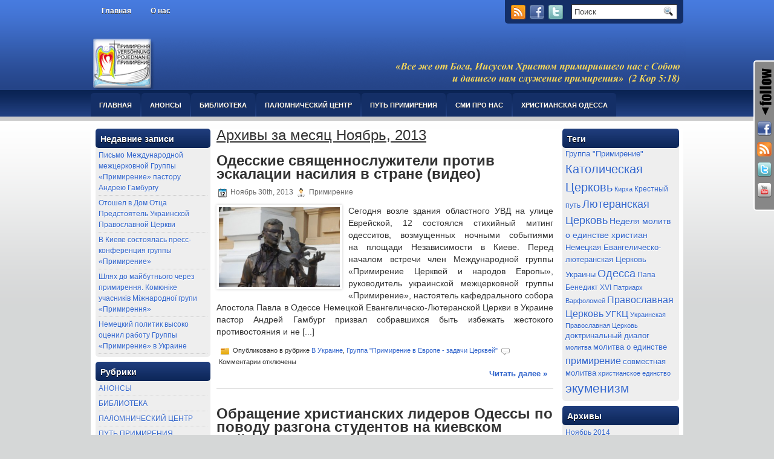

--- FILE ---
content_type: text/html; charset=UTF-8
request_url: http://primirenie.in.ua/?m=201311
body_size: 9989
content:
<!DOCTYPE html PUBLIC "-//W3C//DTD XHTML 1.0 Transitional//EN" "http://www.w3.org/TR/xhtml1/DTD/xhtml1-transitional.dtd"><html xmlns="http://www.w3.org/1999/xhtml" dir="ltr" lang="ru-RU">

<head profile="http://gmpg.org/xfn/11">
<meta http-equiv="Content-Type" content="text/html; charset=UTF-8" />

<title>  2013  Ноябрь | www.primirenie.in.ua</title>
<link rel="stylesheet" href="http://primirenie.in.ua/wp-content/themes/HostingReview/css/screen.css" type="text/css" media="screen, projection" />
<link rel="stylesheet" href="http://primirenie.in.ua/wp-content/themes/HostingReview/css/print.css" type="text/css" media="print" />
<!--[if IE]><link rel="stylesheet" href="http://primirenie.in.ua/wp-content/themes/HostingReview/css/ie.css" type="text/css" media="screen, projection"><![endif]-->
<link rel="stylesheet" href="http://primirenie.in.ua/wp-content/themes/HostingReview/style.css" type="text/css" media="screen" />
<!--[if IE 6]>
	<script src="http://primirenie.in.ua/wp-content/themes/HostingReview/js/pngfix.js"></script>
<![endif]--> 
<link rel="alternate" type="application/rss+xml" title="www.primirenie.in.ua RSS Feed" href="http://primirenie.in.ua/?feed=rss2" />
<link rel="alternate" type="application/atom+xml" title="www.primirenie.in.ua Atom Feed" href="http://primirenie.in.ua/?feed=atom" />
<link rel="pingback" href="http://primirenie.in.ua/xmlrpc.php" />
<script src="http://primirenie.in.ua/wp-content/themes/HostingReview/menu/mootools-1.2.5-core-yc.js" type="text/javascript"></script>
<link rel="stylesheet" href="http://primirenie.in.ua/wp-content/themes/HostingReview/menu/MenuMatic.css" type="text/css" media="screen" charset="utf-8" />
<!--[if lt IE 7]>
	<link rel="stylesheet" href="http://primirenie.in.ua/wp-content/themes/HostingReview/menu/MenuMatic-ie6.css" type="text/css" media="screen" charset="utf-8" />
<![endif]-->
<!-- Load the MenuMatic Class -->
<script src="http://primirenie.in.ua/wp-content/themes/HostingReview/menu/MenuMatic_0.68.3.js" type="text/javascript" charset="utf-8"></script>


<style type='text/css' media='screen' >.socialwrap li.icon_text a img, .socialwrap li.iconOnly a img, .followwrap li.icon_text a img, .followwrap li.iconOnly a img{border-width:0 !important;background-color:none;}#follow.right {width:32px;position:fixed; right:0; top:100px;background-color:#878787;padding:10px 0;font-family:impact,charcoal,arial, helvetica,sans-serif;-moz-border-radius-topleft: 5px;-webkit-border-top-left-radius:5px;-moz-border-radius-bottomleft:5px;-webkit-border-bottom-left-radius:5px;border:2px solid #fff;border-right-width:0}#follow.right ul {padding:0; margin:0; list-style-type:none !important;font-size:24px;color:black;}
#follow.right ul li {padding-bottom:10px;list-style-type:none !important;padding-left:4px;padding-right:4px}
#follow img{border:none;}#follow.right ul li.follow {margin:0 4px;}
#follow.right ul li.follow img {border-width:0;display:block;overflow:hidden; background:transparent url(http://primirenie.in.ua/wp-content/plugins/share-and-follow/images/impact/follow-right.png) no-repeat -0px 0px;height:79px;width:20px;}
#follow.right ul li a {display:block;}
#follow.right ul li.follow span, #follow ul li a span {display:none}.share {margin:0 3px 3px 0;}
.phat span {display:inline;}
ul.row li {float:left;list-style-type:none;}
li.iconOnly a span.head {display:none}
#follow.left ul.size16 li.follow{margin:0px auto !important}
li.icon_text a {padding-left:0;margin-right:3px}
li.text_only a {background-image:none !important;padding-left:0;}
li.text_only a img {display:none;}
li.icon_text a span{background-image:none !important;padding-left:0 !important; }
li.iconOnly a span.head {display:none}
ul.socialwrap li {margin:0 3px 3px 0 !important;}
ul.socialwrap li a {text-decoration:none;}ul.row li {float:left;line-height:auto !important;}
ul.row li a img {padding:0}.size16 li a,.size24 li a,.size32 li a, .size48 li a, .size60 li a {display:block}ul.socialwrap {list-style-type:none !important;margin:0; padding:0;text-indent:0 !important;}
ul.socialwrap li {list-style-type:none !important;background-image:none;padding:0;list-style-image:none !important;}
ul.followwrap {list-style-type:none !important;margin:0; padding:0}
ul.followwrap li {margin-right:3px;margin-bottom:3px;list-style-type:none !important;}
#follow.right ul.followwrap li, #follow.left ul.followwrap li {margin-right:0px;margin-bottom:0px;}
.shareinpost {clear:both;padding-top:0px}.shareinpost ul.socialwrap {list-style-type:none !important;margin:0 !important; padding:0 !important}
.shareinpost ul.socialwrap li {padding-left:0 !important;background-image:none !important;margin-left:0 !important;list-style-type:none !important;text-indent:0 !important}
.socialwrap li.icon_text a img, .socialwrap li.iconOnly a img{border-width:0}ul.followrap li {list-style-type:none;list-style-image:none !important;}
div.clean {clear:left;}
div.display_none {display:none;}
.button_holder_left{margin-right:5px;display:inline}.button_holder_right{margin-left:5px;display:inline}.button_holder_show_interactive{display:inline}</style><style type='text/css' media='print' >.socialwrap li.icon_text a img, .socialwrap li.iconOnly a img, .followwrap li.icon_text a img, .followwrap li.iconOnly a img{border-width:0 !important;background-color:none;}#follow.right {width:32px;position:fixed; right:0; top:100px;background-color:#878787;padding:10px 0;font-family:impact,charcoal,arial, helvetica,sans-serif;-moz-border-radius-topleft: 5px;-webkit-border-top-left-radius:5px;-moz-border-radius-bottomleft:5px;-webkit-border-bottom-left-radius:5px;border:2px solid #fff;border-right-width:0}#follow.right ul {padding:0; margin:0; list-style-type:none !important;font-size:24px;color:black;}
#follow.right ul li {padding-bottom:10px;list-style-type:none !important;padding-left:4px;padding-right:4px}
#follow img{border:none;}#follow.right ul li.follow {margin:0 4px;}
#follow.right ul li.follow img {border-width:0;display:block;overflow:hidden; background:transparent url(http://primirenie.in.ua/wp-content/plugins/share-and-follow/images/impact/follow-right.png) no-repeat -0px 0px;height:79px;width:20px;}
#follow.right ul li a {display:block;}
#follow.right ul li.follow span, #follow ul li a span {display:none}.share {margin:0 3px 3px 0;}
.phat span {display:inline;}
ul.row li {float:left;list-style-type:none;}
li.iconOnly a span.head {display:none}
#follow.left ul.size16 li.follow{margin:0px auto !important}
li.icon_text a {padding-left:0;margin-right:3px}
li.text_only a {background-image:none !important;padding-left:0;}
li.text_only a img {display:none;}
li.icon_text a span{background-image:none !important;padding-left:0 !important; }
li.iconOnly a span.head {display:none}
ul.socialwrap li {margin:0 3px 3px 0 !important;}
ul.socialwrap li a {text-decoration:none;}ul.row li {float:left;line-height:auto !important;}
ul.row li a img {padding:0}.size16 li a,.size24 li a,.size32 li a, .size48 li a, .size60 li a {display:block}ul.socialwrap {list-style-type:none !important;margin:0; padding:0;text-indent:0 !important;}
ul.socialwrap li {list-style-type:none !important;background-image:none;padding:0;list-style-image:none !important;}
ul.followwrap {list-style-type:none !important;margin:0; padding:0}
ul.followwrap li {margin-right:3px;margin-bottom:3px;list-style-type:none !important;}
#follow.right ul.followwrap li, #follow.left ul.followwrap li {margin-right:0px;margin-bottom:0px;}
.shareinpost {clear:both;padding-top:0px}.shareinpost ul.socialwrap {list-style-type:none !important;margin:0 !important; padding:0 !important}
.shareinpost ul.socialwrap li {padding-left:0 !important;background-image:none !important;margin-left:0 !important;list-style-type:none !important;text-indent:0 !important}
.socialwrap li.icon_text a img, .socialwrap li.iconOnly a img{border-width:0}ul.followrap li {list-style-type:none;list-style-image:none !important;}
div.clean {clear:left;}
div.display_none {display:none;}
.button_holder_left{margin-right:5px;display:inline}.button_holder_right{margin-left:5px;display:inline}.button_holder_show_interactive{display:inline}</style><script type='text/javascript' src='http://primirenie.in.ua/wp-includes/js/l10n.js?ver=20101110'></script>
<link rel="EditURI" type="application/rsd+xml" title="RSD" href="http://primirenie.in.ua/xmlrpc.php?rsd" />
<link rel="wlwmanifest" type="application/wlwmanifest+xml" href="http://primirenie.in.ua/wp-includes/wlwmanifest.xml" /> 
<link rel='index' title='www.primirenie.in.ua' href='http://primirenie.in.ua' />
<meta name="generator" content="WordPress 3.2.1" />
</head>
<body>
<script type="text/javascript">
	window.addEvent('domready', function() {			
			var myMenu = new MenuMatic();
	});	
</script>

	<div id="wrapper">
<div id="wrapper-bg">
		<div id="outer-wrapper" class="outer-wrapper">  
            <div class="outer">
				<div class="menu-links">
					<div id="pagemenucontainer">
						                        <ul id="pagemenu">
    						<li ><a href="http://primirenie.in.ua/">Главная</a></li>
    						<li class="page_item page-item-18"><a href="http://primirenie.in.ua/?page_id=18" title="О нас">О нас</a></li>
    					</ul>
                        					</div>
				</div>
                
                <div class="twit-rss rightsector">
                    <div class="feedtwitter">
    					<a href="http://primirenie.in.ua/?feed=rss2"><img src="http://primirenie.in.ua/wp-content/themes/HostingReview/images/rss.png"  style="margin:0 4px 0 0;"  /></a>		<a rel="nofollow" href="http://on.fb.me/s5eG0W" title="Следуй за мной на Facebook!"><img src="http://primirenie.in.ua/wp-content/themes/HostingReview/images/facebook.png"  style="margin:0 4px 0 0; "  title="Следуй за мной на Facebook!" /></a>    					<a rel="nofollow" href="https://twitter.com/#!/PrimirenieUa" title="Следуй за мной"><img src="http://primirenie.in.ua/wp-content/themes/HostingReview/images/twitter.png"  style="margin:0 4px 0 0; "  title="Следуй за мной" /></a>
				    </div>
    <div id="topsearch" > 
    		 
<div id="search">
    <form method="get" id="searchform" action="http://primirenie.in.ua/"> 
        <input type="text" value="Поиск" 
            name="s" id="s"  onblur="if (this.value == '')  {this.value = 'Поиск';}"  
            onfocus="if (this.value == 'Поиск') {this.value = '';}" />
        <input type="image" src="http://primirenie.in.ua/wp-content/themes/HostingReview/images/search.gif" style="border:0; vertical-align: top;" /> 
    </form>
</div> 
    	</div>
                </div>
			</div>
            
				<div id="header" class="outer">
					<div class="header-part">
													<a href="http://primirenie.in.ua"><img src="http://primirenie.in.ua/wp-content/themes/HostingReview/images/logo.png" alt="www.primirenie.in.ua" title="www.primirenie.in.ua" class="logoimg" /></a>
													
					</div>
					
					
				</div>
			
			<div class="outer">
				<div id="navcontainer">
					                            <ul id="nav">
                                <li ><a href="http://primirenie.in.ua">Главная</a></li>
        							<li class="cat-item cat-item-58"><a href="http://primirenie.in.ua/?cat=58" title="Просмотреть все записи в рубрике &laquo;АНОНСЫ&raquo;">АНОНСЫ</a>
</li>
	<li class="cat-item cat-item-7"><a href="http://primirenie.in.ua/?cat=7" title="Просмотреть все записи в рубрике &laquo;БИБЛИОТЕКА&raquo;">БИБЛИОТЕКА</a>
<ul class='children'>
	<li class="cat-item cat-item-8"><a href="http://primirenie.in.ua/?cat=8" title="Просмотреть все записи в рубрике &laquo;Документы Церквей&raquo;">Документы Церквей</a>
</li>
	<li class="cat-item cat-item-9"><a href="http://primirenie.in.ua/?cat=9" title="Просмотреть все записи в рубрике &laquo;Согласовательные документы&raquo;">Согласовательные документы</a>
</li>
	<li class="cat-item cat-item-10"><a href="http://primirenie.in.ua/?cat=10" title="Просмотреть все записи в рубрике &laquo;Статьи&raquo;">Статьи</a>
</li>
</ul>
</li>
	<li class="cat-item cat-item-80"><a href="http://primirenie.in.ua/?cat=80" title="Просмотреть все записи в рубрике &laquo;ПАЛОМНИЧЕСКИЙ ЦЕНТР&raquo;">ПАЛОМНИЧЕСКИЙ ЦЕНТР</a>
</li>
	<li class="cat-item cat-item-22"><a href="http://primirenie.in.ua/?cat=22" title="Просмотреть все записи в рубрике &laquo;ПУТЬ ПРИМИРЕНИЯ&raquo;">ПУТЬ ПРИМИРЕНИЯ</a>
<ul class='children'>
	<li class="cat-item cat-item-28"><a href="http://primirenie.in.ua/?cat=28" title="Просмотреть все записи в рубрике &laquo;В мире&raquo;">В мире</a>
</li>
	<li class="cat-item cat-item-29"><a href="http://primirenie.in.ua/?cat=29" title="Просмотреть все записи в рубрике &laquo;В Украине&raquo;">В Украине</a>
</li>
	<li class="cat-item cat-item-30"><a href="http://primirenie.in.ua/?cat=30" title="Просмотреть все записи в рубрике &laquo;Группа &quot;Примирение в Европе &#8211; задачи Церквей&quot;&raquo;">Группа &quot;Примирение в Европе &#8211; задачи Церквей&quot;</a>
</li>
</ul>
</li>
	<li class="cat-item cat-item-96"><a href="http://primirenie.in.ua/?cat=96" title="Просмотреть все записи в рубрике &laquo;СМИ про нас&raquo;">СМИ про нас</a>
</li>
	<li class="cat-item cat-item-3"><a href="http://primirenie.in.ua/?cat=3" title="Просмотреть все записи в рубрике &laquo;ХРИСТИАНСКАЯ ОДЕССА&raquo;">ХРИСТИАНСКАЯ ОДЕССА</a>
<ul class='children'>
	<li class="cat-item cat-item-5"><a href="http://primirenie.in.ua/?cat=5" title="Просмотреть все записи в рубрике &laquo;Католическая Одесса&raquo;">Католическая Одесса</a>
</li>
	<li class="cat-item cat-item-6"><a href="http://primirenie.in.ua/?cat=6" title="Просмотреть все записи в рубрике &laquo;Православная Одесса&raquo;">Православная Одесса</a>
</li>
	<li class="cat-item cat-item-4"><a href="http://primirenie.in.ua/?cat=4" title="Просмотреть все записи в рубрике &laquo;Протестантская Одесса&raquo;">Протестантская Одесса</a>
</li>
</ul>
</li>
        					</ul>
                            				</div>
			</div><div class="outer" id="contentwrap">
    <div class="sidecont">
		<div class="sidebar sidebar-left">
		
			<ul>
					
					<li><h2>Недавние записи</h2>
				               <ul>
							<li><a href='http://primirenie.in.ua/?p=1405' title='Письмо  Международной межцерковной Группы &laquo;Примирение&raquo; пастору Андрею Гамбургу'>Письмо  Международной межцерковной Группы &laquo;Примирение&raquo; пастору Андрею Гамбургу</a></li>
	<li><a href='http://primirenie.in.ua/?p=1397' title='Отошел в Дом Отца Предстоятель Украинской Православной Церкви'>Отошел в Дом Отца Предстоятель Украинской Православной Церкви</a></li>
	<li><a href='http://primirenie.in.ua/?p=1391' title='В Киеве состоялась пресс-конференция группы &laquo;Примирение&raquo;'>В Киеве состоялась пресс-конференция группы &laquo;Примирение&raquo;</a></li>
	<li><a href='http://primirenie.in.ua/?p=1380' title='Шлях до майбутнього через примирення. Комюніке учасників Міжнародної групи «Примирення»'>Шлях до майбутнього через примирення. Комюніке учасників Міжнародної групи «Примирення»</a></li>
	<li><a href='http://primirenie.in.ua/?p=1373' title='Немецкий политик высоко оценил работу Группы &laquo;Примирение&raquo; в Украине'>Немецкий политик высоко оценил работу Группы &laquo;Примирение&raquo; в Украине</a></li>
  
				               </ul>
					</li>
                    
				<li class="categories"><h2>Рубрики</h2><ul>	<li class="cat-item cat-item-58"><a href="http://primirenie.in.ua/?cat=58" title="Просмотреть все записи в рубрике &laquo;АНОНСЫ&raquo;">АНОНСЫ</a>
</li>
	<li class="cat-item cat-item-7"><a href="http://primirenie.in.ua/?cat=7" title="Просмотреть все записи в рубрике &laquo;БИБЛИОТЕКА&raquo;">БИБЛИОТЕКА</a>
</li>
	<li class="cat-item cat-item-80"><a href="http://primirenie.in.ua/?cat=80" title="Просмотреть все записи в рубрике &laquo;ПАЛОМНИЧЕСКИЙ ЦЕНТР&raquo;">ПАЛОМНИЧЕСКИЙ ЦЕНТР</a>
</li>
	<li class="cat-item cat-item-22"><a href="http://primirenie.in.ua/?cat=22" title="Просмотреть все записи в рубрике &laquo;ПУТЬ ПРИМИРЕНИЯ&raquo;">ПУТЬ ПРИМИРЕНИЯ</a>
</li>
	<li class="cat-item cat-item-96"><a href="http://primirenie.in.ua/?cat=96" title="Просмотреть все записи в рубрике &laquo;СМИ про нас&raquo;">СМИ про нас</a>
</li>
	<li class="cat-item cat-item-3"><a href="http://primirenie.in.ua/?cat=3" title="Просмотреть все записи в рубрике &laquo;ХРИСТИАНСКАЯ ОДЕССА&raquo;">ХРИСТИАНСКАЯ ОДЕССА</a>
</li>
</ul></li>				
					
					
					
									<li><h2>Недавние комментарии</h2>
<ul>
</ul></li>				
						
					
					
							</ul>
			
		
		</div>
</div>	<div class="postcont">
		<div id="content">	

		
 	   	  		<h2 class="pagetitle">Архивы за месяц Ноябрь, 2013</h2>
 	  
				<div class="post-1132 post type-post status-publish format-standard hentry category-- category------">
				<h2 class="title" id="post-1132"><a href="http://primirenie.in.ua/?p=1132" rel="bookmark" title="Постоянная ссылка на Одесские священнослужители против эскалации насилия в стране (видео)">Одесские священнослужители против эскалации насилия в стране (видео)</a></h2>
				<div class="postdate"><img src="http://primirenie.in.ua/wp-content/themes/HostingReview/images/date.png" /> Ноябрь 30th, 2013 <img src="http://primirenie.in.ua/wp-content/themes/HostingReview/images/user.png" /> Примирение </div>

				<div class="entry">
                    <img width="200" height="132" src="http://primirenie.in.ua/wp-content/uploads/19-300x198.jpg" class="alignleft post_thumbnail wp-post-image" alt="19" title="19" />					<p>Сегодня возле здания областного УВД на улице Еврейской, 12 состоялся стихийный митинг одесситов, возмущенных ночными событиями на площади Независимости в Киеве. Перед началом встречи член Международной группы «Примирение Церквей и народов Европы», руководитель украинской межцерковной группы «Примирение», настоятель кафедрального собора Апостола Павла в Одессе Немецкой Евангелическо-Лютеранской Церкви в Украине пастор Андрей Гамбург призвал собравшихся быть избежать жестокого противостояния и не [...]</p>
				</div>

				<div class="postmeta"><img src="http://primirenie.in.ua/wp-content/themes/HostingReview/images/folder.png" /> Опубликовано в рубрике <a href="http://primirenie.in.ua/?cat=29" title="Просмотреть все записи в рубрике &laquo;В Украине&raquo;" rel="category">В Украине</a>, <a href="http://primirenie.in.ua/?cat=30" title="Просмотреть все записи в рубрике &laquo;Группа &quot;Примирение в Европе - задачи Церквей&quot;&raquo;" rel="category">Группа "Примирение в Европе - задачи Церквей"</a>   <img src="http://primirenie.in.ua/wp-content/themes/HostingReview/images/comments.png" /> <span>Комментарии отключены</span></div>
                <div class="readmorecontent">
					<a class="readmore" href="http://primirenie.in.ua/?p=1132" rel="bookmark" title="Постоянная ссылка на Одесские священнослужители против эскалации насилия в стране (видео)">Читать далее &raquo;</a>
				</div>
			</div>

				<div class="post-1120 post type-post status-publish format-standard hentry category-- category-- category-- category--">
				<h2 class="title" id="post-1120"><a href="http://primirenie.in.ua/?p=1120" rel="bookmark" title="Постоянная ссылка на Обращение христианских лидеров Одессы по поводу разгона студентов на киевском Майдане спецподразделением &laquo;Беркут&raquo;">Обращение христианских лидеров Одессы по поводу разгона студентов на киевском Майдане спецподразделением &laquo;Беркут&raquo;</a></h2>
				<div class="postdate"><img src="http://primirenie.in.ua/wp-content/themes/HostingReview/images/date.png" /> Ноябрь 30th, 2013 <img src="http://primirenie.in.ua/wp-content/themes/HostingReview/images/user.png" /> Примирение </div>

				<div class="entry">
                    <img width="200" height="133" src="http://primirenie.in.ua/wp-content/uploads/images2.jpg" class="alignleft post_thumbnail wp-post-image" alt="images" title="images" />					<p>Дорогие братья и сестры! События минувшей ночи в Киеве показали, что в нашем украинском доме – горе! Брат поднял руку на брата! Брат поднял руку на свою сестру! Жестокий и бессмысленный разгон людей на Майдане в Киеве стал тревожным звонком: в решение споров отдано предпочтение насилию. К насилию всегда прибегает тот, кто чувствует себя бессильным. [...]</p>
				</div>

				<div class="postmeta"><img src="http://primirenie.in.ua/wp-content/themes/HostingReview/images/folder.png" /> Опубликовано в рубрике <a href="http://primirenie.in.ua/?cat=5" title="Просмотреть все записи в рубрике &laquo;Католическая Одесса&raquo;" rel="category">Католическая Одесса</a>, <a href="http://primirenie.in.ua/?cat=6" title="Просмотреть все записи в рубрике &laquo;Православная Одесса&raquo;" rel="category">Православная Одесса</a>, <a href="http://primirenie.in.ua/?cat=4" title="Просмотреть все записи в рубрике &laquo;Протестантская Одесса&raquo;" rel="category">Протестантская Одесса</a>, <a href="http://primirenie.in.ua/?cat=3" title="Просмотреть все записи в рубрике &laquo;ХРИСТИАНСКАЯ ОДЕССА&raquo;" rel="category">ХРИСТИАНСКАЯ ОДЕССА</a>   <img src="http://primirenie.in.ua/wp-content/themes/HostingReview/images/comments.png" /> <span>Комментарии отключены</span></div>
                <div class="readmorecontent">
					<a class="readmore" href="http://primirenie.in.ua/?p=1120" rel="bookmark" title="Постоянная ссылка на Обращение христианских лидеров Одессы по поводу разгона студентов на киевском Майдане спецподразделением &laquo;Беркут&raquo;">Читать далее &raquo;</a>
				</div>
			</div>

				<div class="post-1108 post type-post status-publish format-standard hentry category-- category-- category-- category--">
				<h2 class="title" id="post-1108"><a href="http://primirenie.in.ua/?p=1108" rel="bookmark" title="Постоянная ссылка на Достоинство человека непреложно &#8211; обращение священнослужителей христианских Церквей Одессы">Достоинство человека непреложно &#8211; обращение священнослужителей христианских Церквей Одессы</a></h2>
				<div class="postdate"><img src="http://primirenie.in.ua/wp-content/themes/HostingReview/images/date.png" /> Ноябрь 25th, 2013 <img src="http://primirenie.in.ua/wp-content/themes/HostingReview/images/user.png" /> Примирение </div>

				<div class="entry">
                    <img width="200" height="124" src="http://primirenie.in.ua/wp-content/uploads/flag-Ukrainy-0-300x187.jpg" class="alignleft post_thumbnail wp-post-image" alt="flag Ukrainy-0" title="flag Ukrainy-0" />					<p>Дорогие братья и сестры! Мы, священнослужители христианских Церквей г. Одессы, с глубокой тревогой и озабоченностью восприняли известие о вопиющей несправедливости, которая имела место сегодня утром на Приморском бульваре в г. Одессе. Речь идет об избиении сотрудниками милиции активиста молодежной организации «Демократический Альянс» Алексея Черного и его коллег  во время сворачивания палаточного городка в поддержку подписания [...]</p>
				</div>

				<div class="postmeta"><img src="http://primirenie.in.ua/wp-content/themes/HostingReview/images/folder.png" /> Опубликовано в рубрике <a href="http://primirenie.in.ua/?cat=5" title="Просмотреть все записи в рубрике &laquo;Католическая Одесса&raquo;" rel="category">Католическая Одесса</a>, <a href="http://primirenie.in.ua/?cat=6" title="Просмотреть все записи в рубрике &laquo;Православная Одесса&raquo;" rel="category">Православная Одесса</a>, <a href="http://primirenie.in.ua/?cat=4" title="Просмотреть все записи в рубрике &laquo;Протестантская Одесса&raquo;" rel="category">Протестантская Одесса</a>, <a href="http://primirenie.in.ua/?cat=3" title="Просмотреть все записи в рубрике &laquo;ХРИСТИАНСКАЯ ОДЕССА&raquo;" rel="category">ХРИСТИАНСКАЯ ОДЕССА</a>   <img src="http://primirenie.in.ua/wp-content/themes/HostingReview/images/comments.png" /> <span>Комментарии отключены</span></div>
                <div class="readmorecontent">
					<a class="readmore" href="http://primirenie.in.ua/?p=1108" rel="bookmark" title="Постоянная ссылка на Достоинство человека непреложно &#8211; обращение священнослужителей христианских Церквей Одессы">Читать далее &raquo;</a>
				</div>
			</div>

				
		<div class="navigation">
						<div class="alignleft"></div>
			<div class="alignright"></div>
					</div>
	
		</div>
		</div>



	<div class="sidecont rightsector">
		<div class="sidebar sidebar-right">
    

			
			<ul>
									
					<li id="tag_cloud"><h2>Теги</h2>
                        <div><a href='http://primirenie.in.ua/?tag=%d0%b3%d1%80%d1%83%d0%bf%d0%bf%d0%b0-%d0%bf%d1%80%d0%b8%d0%bc%d0%b8%d1%80%d0%b5%d0%bd%d0%b8%d0%b5' class='tag-link-32' title='6 записей' style='font-size: 10.083333333333pt;'>Группа "Примирение"</a>
<a href='http://primirenie.in.ua/?tag=%d0%ba%d0%b0%d1%82%d0%be%d0%bb%d0%b8%d1%87%d0%b5%d1%81%d0%ba%d0%b0%d1%8f-%d1%86%d0%b5%d1%80%d0%ba%d0%be%d0%b2%d1%8c' class='tag-link-14' title='27 записей' style='font-size: 15.083333333333pt;'>Католическая Церковь</a>
<a href='http://primirenie.in.ua/?tag=%d0%ba%d0%b8%d1%80%d1%85%d0%b0' class='tag-link-19' title='3 записи' style='font-size: 8pt;'>Кирха</a>
<a href='http://primirenie.in.ua/?tag=%d0%ba%d1%80%d0%b5%d1%81%d1%82%d0%bd%d1%8b%d0%b9-%d0%bf%d1%83%d1%82%d1%8c' class='tag-link-84' title='4 записи' style='font-size: 8.8333333333333pt;'>Крестный путь</a>
<a href='http://primirenie.in.ua/?tag=%d0%bb%d1%8e%d1%82%d0%b5%d1%80%d0%b0%d0%bd%d1%81%d0%ba%d0%b0%d1%8f-%d1%86%d0%b5%d1%80%d0%ba%d0%be%d0%b2%d1%8c' class='tag-link-24' title='17 записей' style='font-size: 13.5pt;'>Лютеранская Церковь</a>
<a href='http://primirenie.in.ua/?tag=%d0%bd%d0%b5%d0%b4%d0%b5%d0%bb%d1%8f-%d0%bc%d0%be%d0%bb%d0%b8%d1%82%d0%b2-%d0%be-%d0%b5%d0%b4%d0%b8%d0%bd%d1%81%d1%82%d0%b2%d0%b5-%d1%85%d1%80%d0%b8%d1%81%d1%82%d0%b8%d0%b0%d0%bd' class='tag-link-60' title='7 записей' style='font-size: 10.5pt;'>Неделя молитв о единстве христиан</a>
<a href='http://primirenie.in.ua/?tag=%d0%bd%d0%b5%d0%bc%d0%b5%d1%86%d0%ba%d0%b0%d1%8f-%d0%b5%d0%b2%d0%b0%d0%bd%d0%b3%d0%b5%d0%bb%d0%b8%d1%87%d0%b5%d1%81%d0%ba%d0%be-%d0%bb%d1%8e%d1%82%d0%b5%d1%80%d0%b0%d0%bd%d1%81%d0%ba%d0%b0%d1%8f' class='tag-link-55' title='6 записей' style='font-size: 10.083333333333pt;'>Немецкая Евангелическо-лютеранская Церковь Украины</a>
<a href='http://primirenie.in.ua/?tag=%d0%be%d0%b4%d0%b5%d1%81%d1%81%d0%b0' class='tag-link-41' title='17 записей' style='font-size: 13.5pt;'>Одесса</a>
<a href='http://primirenie.in.ua/?tag=%d0%bf%d0%b0%d0%bf%d0%b0-%d0%b1%d0%b5%d0%bd%d0%b5%d0%b4%d0%b8%d0%ba%d1%82-xvi' class='tag-link-48' title='4 записи' style='font-size: 8.8333333333333pt;'>Папа Бенедикт XVI</a>
<a href='http://primirenie.in.ua/?tag=%d0%bf%d0%b0%d1%82%d1%80%d0%b8%d0%b0%d1%80%d1%85-%d0%b2%d0%b0%d1%80%d1%84%d0%be%d0%bb%d0%be%d0%bc%d0%b5%d0%b9' class='tag-link-49' title='3 записи' style='font-size: 8pt;'>Патриарх Варфоломей</a>
<a href='http://primirenie.in.ua/?tag=%d0%bf%d1%80%d0%b0%d0%b2%d0%be%d1%81%d0%bb%d0%b0%d0%b2%d0%bd%d0%b0%d1%8f-%d1%86%d0%b5%d1%80%d0%ba%d0%be%d0%b2%d1%8c' class='tag-link-15' title='10 записей' style='font-size: 11.666666666667pt;'>Православная Церковь</a>
<a href='http://primirenie.in.ua/?tag=%d1%83%d0%b3%d0%ba%d1%86' class='tag-link-17' title='8 записей' style='font-size: 10.916666666667pt;'>УГКЦ</a>
<a href='http://primirenie.in.ua/?tag=%d1%83%d0%ba%d1%80%d0%b0%d0%b8%d0%bd%d1%81%d0%ba%d0%b0%d1%8f-%d0%bf%d1%80%d0%b0%d0%b2%d0%be%d1%81%d0%bb%d0%b0%d0%b2%d0%bd%d0%b0%d1%8f-%d1%86%d0%b5%d1%80%d0%ba%d0%be%d0%b2%d1%8c' class='tag-link-33' title='3 записи' style='font-size: 8pt;'>Украинская Православная Церковь</a>
<a href='http://primirenie.in.ua/?tag=%d0%b4%d0%be%d0%ba%d1%82%d1%80%d0%b8%d0%bd%d0%b0%d0%bb%d1%8c%d0%bd%d1%8b%d0%b9-%d0%b4%d0%b8%d0%b0%d0%bb%d0%be%d0%b3' class='tag-link-12' title='5 записей' style='font-size: 9.5pt;'>доктринальный диалог</a>
<a href='http://primirenie.in.ua/?tag=%d0%bc%d0%be%d0%bb%d0%b8%d1%82%d0%b2%d0%b0' class='tag-link-47' title='3 записи' style='font-size: 8pt;'>молитва</a>
<a href='http://primirenie.in.ua/?tag=%d0%bc%d0%be%d0%bb%d0%b8%d1%82%d0%b2%d0%b0-%d0%be-%d0%b5%d0%b4%d0%b8%d0%bd%d1%81%d1%82%d0%b2%d0%b5' class='tag-link-65' title='5 записей' style='font-size: 9.5pt;'>молитва о единстве</a>
<a href='http://primirenie.in.ua/?tag=%d0%bf%d1%80%d0%b8%d0%bc%d0%b8%d1%80%d0%b5%d0%bd%d0%b8%d0%b5' class='tag-link-35' title='12 записей' style='font-size: 12.25pt;'>примирение</a>
<a href='http://primirenie.in.ua/?tag=%d1%81%d0%be%d0%b2%d0%bc%d0%b5%d1%81%d1%82%d0%bd%d0%b0%d1%8f-%d0%bc%d0%be%d0%bb%d0%b8%d1%82%d0%b2%d0%b0' class='tag-link-59' title='5 записей' style='font-size: 9.5pt;'>совместная молитва</a>
<a href='http://primirenie.in.ua/?tag=%d1%85%d1%80%d0%b8%d1%81%d1%82%d0%b8%d0%b0%d0%bd%d1%81%d0%ba%d0%be%d0%b5-%d0%b5%d0%b4%d0%b8%d0%bd%d1%81%d1%82%d0%b2%d0%be' class='tag-link-46' title='3 записи' style='font-size: 8pt;'>христианское единство</a>
<a href='http://primirenie.in.ua/?tag=%d1%8d%d0%ba%d1%83%d0%bc%d0%b5%d0%bd%d0%b8%d0%b7%d0%bc' class='tag-link-11' title='35 записей' style='font-size: 16pt;'>экуменизм</a></div>
						
					</li>
					
					<li><h2>Архивы</h2>
						<ul>
							<li><a href='http://primirenie.in.ua/?m=201411' title='Ноябрь 2014'>Ноябрь 2014</a></li>
	<li><a href='http://primirenie.in.ua/?m=201407' title='Июль 2014'>Июль 2014</a></li>
	<li><a href='http://primirenie.in.ua/?m=201406' title='Июнь 2014'>Июнь 2014</a></li>
	<li><a href='http://primirenie.in.ua/?m=201405' title='Май 2014'>Май 2014</a></li>
	<li><a href='http://primirenie.in.ua/?m=201404' title='Апрель 2014'>Апрель 2014</a></li>
	<li><a href='http://primirenie.in.ua/?m=201403' title='Март 2014'>Март 2014</a></li>
	<li><a href='http://primirenie.in.ua/?m=201402' title='Февраль 2014'>Февраль 2014</a></li>
	<li><a href='http://primirenie.in.ua/?m=201401' title='Январь 2014'>Январь 2014</a></li>
	<li><a href='http://primirenie.in.ua/?m=201312' title='Декабрь 2013'>Декабрь 2013</a></li>
	<li><a href='http://primirenie.in.ua/?m=201311' title='Ноябрь 2013'>Ноябрь 2013</a></li>
	<li><a href='http://primirenie.in.ua/?m=201310' title='Октябрь 2013'>Октябрь 2013</a></li>
	<li><a href='http://primirenie.in.ua/?m=201309' title='Сентябрь 2013'>Сентябрь 2013</a></li>
	<li><a href='http://primirenie.in.ua/?m=201307' title='Июль 2013'>Июль 2013</a></li>
	<li><a href='http://primirenie.in.ua/?m=201306' title='Июнь 2013'>Июнь 2013</a></li>
	<li><a href='http://primirenie.in.ua/?m=201305' title='Май 2013'>Май 2013</a></li>
	<li><a href='http://primirenie.in.ua/?m=201211' title='Ноябрь 2012'>Ноябрь 2012</a></li>
	<li><a href='http://primirenie.in.ua/?m=201208' title='Август 2012'>Август 2012</a></li>
	<li><a href='http://primirenie.in.ua/?m=201205' title='Май 2012'>Май 2012</a></li>
	<li><a href='http://primirenie.in.ua/?m=201204' title='Апрель 2012'>Апрель 2012</a></li>
	<li><a href='http://primirenie.in.ua/?m=201203' title='Март 2012'>Март 2012</a></li>
	<li><a href='http://primirenie.in.ua/?m=201202' title='Февраль 2012'>Февраль 2012</a></li>
	<li><a href='http://primirenie.in.ua/?m=201201' title='Январь 2012'>Январь 2012</a></li>
	<li><a href='http://primirenie.in.ua/?m=201112' title='Декабрь 2011'>Декабрь 2011</a></li>
	<li><a href='http://primirenie.in.ua/?m=201111' title='Ноябрь 2011'>Ноябрь 2011</a></li>
						</ul>
					</li>
					
					<li> 
						<h2>Календарь</h2>
						<table id="wp-calendar">
	<caption>Ноябрь 2013</caption>
	<thead>
	<tr>
		<th scope="col" title="Понедельник">Пн</th>
		<th scope="col" title="Вторник">Вт</th>
		<th scope="col" title="Среда">Ср</th>
		<th scope="col" title="Четверг">Чт</th>
		<th scope="col" title="Пятница">Пт</th>
		<th scope="col" title="Суббота">Сб</th>
		<th scope="col" title="Воскресенье">Вс</th>
	</tr>
	</thead>

	<tfoot>
	<tr>
		<td colspan="3" id="prev"><a href="http://primirenie.in.ua/?m=201310" title="Посмотреть записи за Октябрь 2013">&laquo; Окт</a></td>
		<td class="pad">&nbsp;</td>
		<td colspan="3" id="next"><a href="http://primirenie.in.ua/?m=201312" title="Посмотреть записи за Декабрь 2013">Дек &raquo;</a></td>
	</tr>
	</tfoot>

	<tbody>
	<tr>
		<td colspan="4" class="pad">&nbsp;</td><td>1</td><td>2</td><td>3</td>
	</tr>
	<tr>
		<td>4</td><td>5</td><td>6</td><td>7</td><td>8</td><td>9</td><td>10</td>
	</tr>
	<tr>
		<td>11</td><td>12</td><td>13</td><td>14</td><td>15</td><td>16</td><td>17</td>
	</tr>
	<tr>
		<td>18</td><td>19</td><td>20</td><td>21</td><td>22</td><td>23</td><td>24</td>
	</tr>
	<tr>
		<td><a href="http://primirenie.in.ua/?m=20131125" title="Достоинство человека непреложно &#8211; обращение священнослужителей христианских Церквей Одессы">25</a></td><td>26</td><td>27</td><td>28</td><td>29</td><td><a href="http://primirenie.in.ua/?m=20131130" title="Обращение христианских лидеров Одессы по поводу разгона студентов на киевском Майдане спецподразделением &laquo;Беркут&raquo;
Одесские священнослужители против эскалации насилия в стране (видео)">30</a></td>
		<td class="pad" colspan="1">&nbsp;</td>
	</tr>
	</tbody>
	</table> 
					</li>
					
	
							</ul>
		
		</div>
		
	</div>
	</div>
	<div class="outer">
    	<div id="footer">Все права защищены &copy; 2026 <a href="/"><strong>www.primirenie.in.ua</strong></a>. Объединение христианских Церквей Одессы &quot;Примирение&quot;</div>
		<p align="center"><i>"Хвалимся Богом чрез Господа нашего Иисуса Христа, посредством Которого мы получили ныне примирение" (Рим 5:11)</i></p>
              <div id="credits">Designed by <a href="http://www.adxsearch.com">Pay Per Click Advertising</a> - <a href="http://www.shopaserver.com">cheap web hosting</a>,  <a href="http://mattscradle.com/2010/07/08/download-plants-vs-zombies-full-version-game-free/ ">download plants vs zombies free</a>, <a href="http://advisorprice.com/">Advisor Price</a></div>
    </div>
    </div>
</div>
</div></div>
<div id="follow" class="right"><ul class="tab down"><li class="follow"><img src="http://primirenie.in.ua/wp-content/plugins/share-and-follow/images/blank.gif"  alt="follow:"/><span>follow:</span></li><li class="iconOnly"><a rel="nofollow me" target="_blank" href="http://www.facebook.com/pages/PrimirenieUa/306194952754233" title="Become my Facebook friend" ><img src="http://primirenie.in.ua/wp-content/plugins/share-and-follow/images/blank.gif" height="24"  width="24" style="background: transparent url(http://primirenie.in.ua/wp-content/plugins/share-and-follow/default/24/sprite-24.png) no-repeat;padding:0;margin:0;height:24px;width:24px;background-position:-275px 0px"  alt="Become my Facebook friend"/> <span class="head">Become my Facebook friend</span></a></li><li class="iconOnly"><a rel="nofollow me" target="_blank" href="http://primirenie.in.ua/?feed=rss" title="RSS" ><img src="http://primirenie.in.ua/wp-content/plugins/share-and-follow/images/blank.gif" height="24"  width="24" style="background: transparent url(http://primirenie.in.ua/wp-content/plugins/share-and-follow/default/24/sprite-24.png) no-repeat;padding:0;margin:0;height:24px;width:24px;background-position:-1100px 0px"  alt="RSS"/> <span class="head">RSS</span></a></li><li class="iconOnly"><a rel="nofollow me" target="_blank" href="http://twitter.com/PrimirenieUa" title="Tweet with me" ><img src="http://primirenie.in.ua/wp-content/plugins/share-and-follow/images/blank.gif" height="24"  width="24" style="background: transparent url(http://primirenie.in.ua/wp-content/plugins/share-and-follow/default/24/sprite-24.png) no-repeat;padding:0;margin:0;height:24px;width:24px;background-position:-1325px 0px"  alt="Tweet with me"/> <span class="head">Tweet with me</span></a></li><li class="iconOnly"><a rel="nofollow me" target="_blank" href="http://www.youtube.com/user/PrimirenieUA?blend=1&ob=0" title="Subscribe to my YouTube Channel" ><img src="http://primirenie.in.ua/wp-content/plugins/share-and-follow/images/blank.gif" height="24"  width="24" style="background: transparent url(http://primirenie.in.ua/wp-content/plugins/share-and-follow/default/24/sprite-24.png) no-repeat;padding:0;margin:0;height:24px;width:24px;background-position:-1550px 0px"  alt="Subscribe to my YouTube Channel"/> <span class="head">Subscribe to my YouTube Channel</span></a></li></ul></div><script type='text/javascript' src='http://primirenie.in.ua/wp-content/plugins/share-and-follow/js/browser-check-for-bookmarks.js?ver=1'></script>
<script type='text/javascript'>
                    window.___gcfg = {lang: 'en-US'};
                  (function() {
                    var po = document.createElement('script'); po.type = 'text/javascript'; po.async = true;
                    po.src = 'https://apis.google.com/js/plusone.js';
                    var s = document.getElementsByTagName('script')[0]; s.parentNode.insertBefore(po, s);
                  })();
                </script>
<!-- Yandex.Metrika counter -->
<div style="display:none;"><script type="text/javascript">
(function(w, c) {
    (w[c] = w[c] || []).push(function() {
        try {
            w.yaCounter11864830 = new Ya.Metrika({id:11864830, enableAll: true});
        }
        catch(e) { }
    });
})(window, "yandex_metrika_callbacks");
</script></div>
<script src="//mc.yandex.ru/metrika/watch.js" type="text/javascript" defer="defer"></script>
<noscript><div><img src="//mc.yandex.ru/watch/11864830" style="position:absolute; left:-9999px;" alt="" /></div></noscript>
<!-- /Yandex.Metrika counter --><script type="text/javascript">  var _gaq = _gaq || [];  _gaq.push(['_setAccount', 'UA-28946071-2']);  _gaq.push(['_setDomainName', '.primirenie.in.ua']);  _gaq.push(['_trackPageview']);  (function() {    var ga = document.createElement('script'); ga.type = 'text/javascript'; ga.async = true;    ga.src = ('https:' == document.location.protocol ? 'https://ssl' : 'http://www') + '.google-analytics.com/ga.js';    var s = document.getElementsByTagName('script')[0]; s.parentNode.insertBefore(ga, s);  })();</script>
</body>
</html>

--- FILE ---
content_type: text/css
request_url: http://primirenie.in.ua/wp-content/themes/HostingReview/style.css
body_size: 2965
content:
/*
	Theme Name: HostingReview
	Theme URL: http://themepix.com/wordpress-themes/hostingreview/
	Description: HostingReview is a free WordPress theme with featured posts option, post thumbnails and theme admin/options page. Suitable for any niche, especially for tech blogs. <strong>TIP: When you do new posts, dont forget to set Featured Image, this will help to show thumbnail image on posts and featured slider posts.</strong>
	Author: ThemePix.com
	Author URI: http://themepix.com/
	Version: 2.0
*/

/* LAYOUT */

body {
    background: none repeat scroll 0 0 #D5D7D7;
}
#wrapper {
    background: url("images/wrapper.png") repeat-x scroll 0 0 transparent;
}
#wrapper-bg {
}
#outer-wrapper {
    margin-top: 0;
}
#contentwrap {
    background: none repeat scroll 0 0 #FFFFFF;
    border-radius: 0 0 5px 5px;
-moz-border-radius: 0 0 5px 5px;
    margin: 0;
    padding: 0;
    width: 980px;
}
a {
    color: #3366CC;
    text-decoration: none;
}
a:hover {
    color: #5588AA;
    text-decoration: underline;
}
#header {
    height: 109px;
}
#header h1 {
    font-family: Arial,Helvetica,Sans-serif;
    font-size: 40px;
    font-weight: bold;
    letter-spacing: -1px;
    margin-bottom: 0 !important;
    padding: 0 10px;
    text-shadow: 0 1px 0 #333333;
}
#header h1 a, #header h1 a:visited {
    color: #FFFFFF;
    text-decoration: none;
}
#header h2 {
    color: #FFFFFF;
    font-family: Arial,Helvetica,Sans-serif;
    font-size: 12px;
    padding-left: 10px;
    text-shadow: 0 1px 0 #333333;
}
.logoimg {
    margin: 1px 0 0 1px;
}
.feedtwitter {
    margin-top: 8px;
    text-align: left;
}
#pagemenucontainer {
    float: left;
    height: 36px;
    margin-top: 0;
}
#pagemenu {
    float: left;
}
#pagemenu, #pagemenu ul {
    line-height: 1;
    list-style: none outside none;
    margin: 0;
    padding: 0;
}
#pagemenu {
}
#pagemenu ul {
    float: left;
    list-style: none outside none;
    margin: 0;
    padding: 0;
}
#pagemenu li {
    float: left;
    list-style: none outside none;
    margin: 0;
    padding: 0;
}
#pagemenu ul li {
    list-style: none outside none;
    margin: 0;
    padding: 0;
}
#pagemenu li a, #pagemenu li a:link {
    border-radius: 0 0 5px 5px;
-moz-border-radius: 0 0 5px 5px;
    color: #FFFFFF;
    display: block;
    font-family: Arial,Helvetica,sans-serif;
    font-size: 12px;
    font-weight: bold;
    margin: 0;
    padding: 12px 16px;
    text-decoration: none;
    text-shadow: 0 1px 0 #333333;
    text-transform: none;
}
#pagemenu li a:hover, #pagemenu li a:active {
    background: none repeat scroll 0 0 #142F67;
    display: block;
    text-decoration: none;
}
#pagemenu li.current_page_item a {
    background: none repeat scroll 0 0 #142F67;
}
#pagemenu li:hover, #pagemenu li.sfhover {
    position: static;
}
#navcontainer {
    display: block;
    height: 65px;
    margin-bottom: 0;
    overflow: hidden;
    padding: 0;
    text-shadow: 0 1px 0 #333333;
    width: 980px;
}
#navcontainer .current-cat a {
    background: url("images/tab.png") repeat-x scroll 0 0 transparent;
    color: #333333;
    text-shadow: 0 1px 0 #FFFFFF;
}
#content {
    padding-bottom: 15px;
}
pre {
    overflow: auto;
    width: 460px;
}
.post {
    border-bottom: 1px solid #DDDDDD;
    margin-bottom: 30px;
    padding-bottom: 15px;
}
.post p {
    margin-bottom: 10px;
}
.title {
    color: #333333;
    font-family: Arial,Helvetica,Sans-serif;
    font-weight: bold;
    line-height: 22px;
    margin: 0 0 8px;
    padding: 0;
}
.title a {
    color: #333333;
    text-decoration: none;
}
.title a:hover {
    color: #333333;
    text-decoration: none;
}
.pagetitle {
    font-family: Arial,Helvetica,Sans-serif;
    line-height: 22px;
    margin-bottom: 20px;
    text-decoration: underline;
}
.readmorecontent {
    text-align: right;
}
a.readmore {
    font-size: 13px;
    font-weight: bold;
    padding: 7px 10px;
    text-decoration: none;
}
a.readmore:hover {
    color: #5588AA;
}
.postdate {
    color: #666666;
    font-family: Arial,Verdana;
    font-size: 12px;
    padding: 2px 0;
}
.postmeta {
    font-family: Arial,Verdana;
    font-size: 11px;
    padding: 2px 4px;
}
.postdate img, .postmeta img {
    border: medium none;
    margin: 2px;
    vertical-align: middle;
}
.entry {
    font-family: Arial,Verdana;
    font-size: 14px;
    line-height: 20px;
    padding-top: 8px;
    text-align: justify;
}
.navigation {
    padding: 25px 0;
}
blockquote {
    border-left: 3px solid #888888;
    color: #444444;
    font-style: italic;
    overflow: hidden;
    padding-left: 9px;
}
.post img {
    max-width: 680px;
}
img.wp-smiley {
    border: medium none;
    margin: 0;
    max-height: 12px;
    padding: 0;
}
.aligncenter, div.aligncenter {
    display: block;
    margin-left: auto;
    margin-right: auto;
}
.alignleft {
    float: left;
	margin: 0 10px 5px 0;
}
.alignright {
    float: right;
}
.wp-caption {
    background-color: #F3F3F3;
    border: 1px solid #DDDDDD;
    border-radius: 3px 3px 3px 3px;
    margin: 10px;
    padding-top: 4px;
    text-align: center;
}
.wp-caption img {
    border: 0 none;
    margin: 0;
    padding: 0;
}
.wp-caption p.wp-caption-text {
    font-size: 11px;
    line-height: 17px;
    margin: 0;
    padding: 0 4px 5px;
}
.wp-pagenavi a, .wp-pagenavi a:link, .wp-pagenavi a:active {
    background: none repeat scroll 0 0 transparent !important;
    border: 0 none !important;
    color: #333333 !important;
    font-size: 15px !important;
    padding: 4px 8px !important;
}
.wp-pagenavi a:hover {
    background: none repeat scroll 0 0 #168FB8 !important;
    border: 0 none !important;
    color: #FFFFFF !important;
}
.wp-pagenavi span.pages {
    background: none repeat scroll 0 0 transparent !important;
    border: 0 none !important;
    color: #333333 !important;
    font-size: 15px !important;
    padding: 4px 8px !important;
}
.wp-pagenavi span.current {
    background: none repeat scroll 0 0 #335AAB !important;
    border: 0 none !important;
    color: #FFFFFF !important;
    font-size: 15px !important;
    font-weight: bold;
    padding: 4px 8px !important;
}
.wp-pagenavi span.extend {
    background: none repeat scroll 0 0 transparent !important;
    border: 0 none !important;
    color: #232323 !important;
    font-size: 15px !important;
    padding: 4px 8px !important;
}
.sidebaradbox {
    background: none repeat scroll 0 0 #EEEEEE;
    border-radius: 5px 5px 5px 5px;
-moz-border-radius: 5px 5px 5px 5px;
    margin-bottom: 10px;
    padding: 10px;
    text-align: center;
}
.ad125 {
    margin: 10px;
}
.sidebar {
    color: #333333;
    margin-bottom: 10px;
    margin-left: 0;
    margin-right: 0 !important;
    margin-top: 0;
    text-shadow: 0 1px 0 #FFFFFF;
}
.sidebar-right {
    margin-left: 5px;
}
.sidebar-left {
    margin-left: 8px;
}
.sidebar-left h2 {
}
.sidebar-right h2 {
}
.sidebar a {
    text-decoration: none;
}
.sidebar a:hover {
    text-decoration: underline;
}
#search {
    background: none repeat scroll 0 0 #FFFFFF;
    border: 1px solid #333333;
    height: 23px;
    padding-right: 3px;
    text-align: right;
    width: 170px;
}
#search input {
    background: none repeat scroll 0 0 transparent;
    border: 0 none;
    color: #444444;
}
#s {
    background: none repeat scroll 0 0 transparent;
    float: left;
    margin: 2px 0 0;
    padding: 2px 4px 4px;
    width: 140px;
}
#topsearch #s {
    float: left;
    width: 140px;
}
#topsearch #search {
    float: right;
    margin: -30px 0 0;
}
.sidebar h2 {
    background: url("images/h2bg.png") repeat-x scroll 0 0 transparent;
    border-radius: 5px 5px 5px 5px;
-moz-border-radius: 5px 5px 5px 5px;
    color: #FFFFFF;
    font-family: Arial,Helvetica,Sans-serif;
    font-size: 14px;
    font-weight: bold;
    letter-spacing: 0;
    line-height: 18px;
    margin: -5px -5px 0;
    padding: 8px 8px 6px;
    text-shadow: 0 1px 0 #000000;
    text-transform: none;
}
.sidebar ul {
    list-style-type: none;
    margin: 0 0 10px;
    padding: 0;
}
.sidebar ul li {
    background: none repeat scroll 0 0 #EEEEEE;
    border-radius: 5px 5px 5px 5px;
-moz-border-radius: 5px 5px 5px 5px;
    list-style-type: none;
    margin: 0 0 8px;
    padding: 5px;
}
.sidebar ul ul {
    list-style-type: none;
    margin: 0;
    padding: 0;
}
.sidebar ul li ul li, .sidebar ul li li {
    background: none repeat scroll 0 0 transparent;
    border-bottom: 1px dotted #CCCCCC;
    border-left: medium none;
    border-radius: 0 0 0 0;
    border-right: medium none;
    margin: 0;
    padding: 3px 0;
}
#wp-calendar th {
    background: none repeat scroll 0 0 transparent;
    color: #333333;
    font-style: normal;
    text-transform: capitalize;
}
#wp-calendar caption {
    background: none repeat scroll 0 0 transparent;
    color: #333333;
    margin: 2px 0;
    padding: 2px 1px;
    text-transform: uppercase;
}
#wp-calendar td {
    color: #333333;
    font: 12px Verdana,sans-serif,'Lucida Grande','Lucida Sans Unicode',Verdana,sans-serif;
    letter-spacing: normal;
    padding: 2px 0;
    text-align: center;
}
#wp-calendar td:hover, #wp-calendar #today {
    background: none repeat scroll 0 0 #335AAB;
    color: #FFFFFF;
    text-shadow: 0 1px 0 #000000;
}
#wp-calendar td:hover a, #wp-calendar #today a {
    color: #FFFFFF;
}
#wp-calendar {
    empty-cells: show;
    font-size: 14px;
    font-weight: bold;
    margin: 0;
    width: 95%;
}
#footer {
    color: #333333;
    font-size: 13px;
    margin-top: 0;
    padding-top: 20px;
    text-align: center;
}
#footer a {
    color: #333333;
}
#footer a:hover {
    color: #333333;
    text-decoration: none;
}
#credits {
    color: #555555;
    font-size: 11px;
    padding: 4px 4px 14px;
    text-align: center;
}
#credits a {
    color: #555555;
    text-decoration: none;
}
#comments h3 {
    margin-bottom: 10px;
}
#commentform input {
    margin: 5px 5px 1px 0;
    padding: 2px;
    width: 170px;
}
#commentform {
    margin: 5px 10px 0 0;
}
#commentform textarea {
    padding: 2px;
    width: 100%;
}
#respond:after {
    clear: both;
    content: ".";
    display: block;
    height: 0;
    visibility: hidden;
}
#commentform #submit {
    float: right;
    margin: 0 0 5px auto;
}
.alt {
    margin: 0;
    padding: 10px;
}
.commentlist {
    padding: 0;
    text-align: justify;
}
.commentlist li {
    list-style: none outside none;
    margin: 15px 0 10px;
    padding: 5px 5px 10px 10px;
}
.commentlist li ul li {
    margin-left: 10px;
    margin-right: -5px;
}
.commentlist p {
    margin: 10px 5px 10px 0;
}
.children {
    padding: 0;
}
#commentform p {
    margin: 5px 0;
}
.nocomments {
    margin: 0;
    padding: 0;
    text-align: center;
}
.commentmetadata {
    display: block;
    margin: 0;
}
.post_thumbnail {
    background: none repeat scroll 0 0 #FFFFFF;
    box-shadow: 0 0 4px #CCCCCC;
    margin: 0 10px 10px 0;
    padding: 4px;
}
